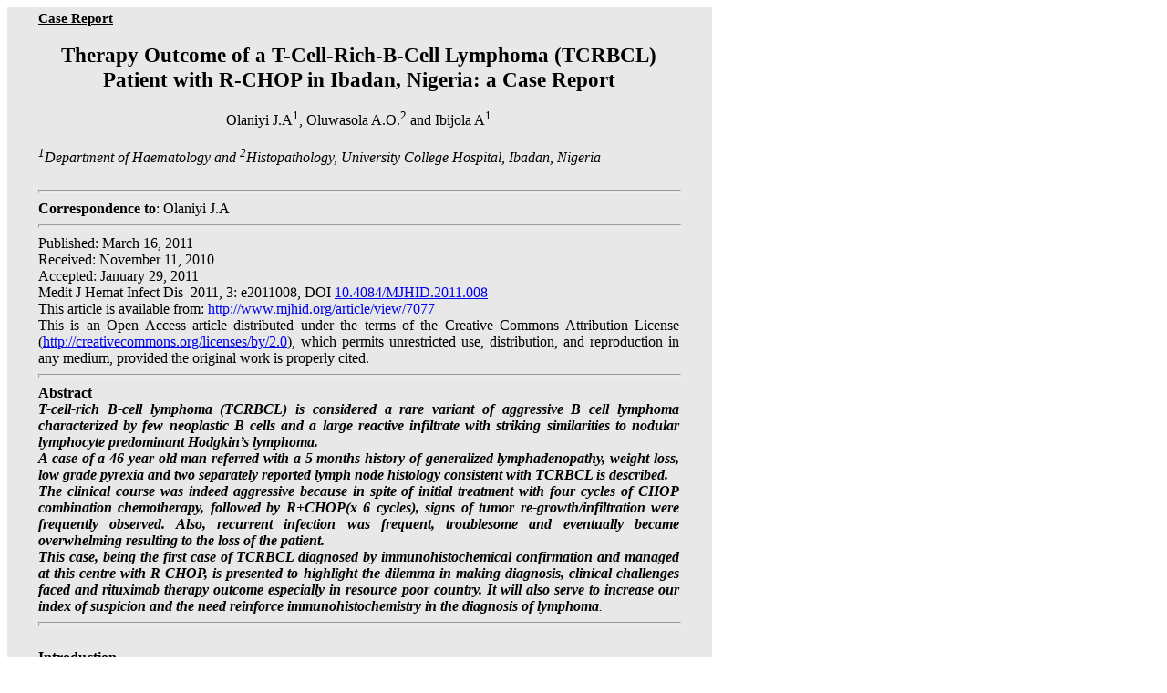

--- FILE ---
content_type: text/html; charset=utf-8
request_url: https://www.mjhid.org/mjhid/article/download/2011.008/414?inline=1
body_size: 9605
content:
<!DOCTYPE html PUBLIC "-//W3C//DTD HTML 4.01//EN" "http://www.w3.org/TR/html4/strict.dtd">
<html><head>

<!-- saved from url=(0022)http:/http://internet.e-mail -->
  
  <meta content="text/html; charset=ISO-8859-1" http-equiv="content-type">
  <title>Olaniyi</title>

  
</head><body>
<table style="text-align: left; height: 803px; background-color: rgb(232, 232, 232); max-width: 780px;">

  <tbody>
    <tr>
      <td style="vertical-align: top; background-color: rgb(232, 232, 232); width: 27px; height: 55px;"><br>
      </td>
      <td style="vertical-align: top; background-color: rgb(232, 232, 232); width: 703px; height: 55px;">
      <div style="text-align: left;"> </div>
      <div style="text-align: center;">
      <div style="text-align: left; font-weight: bold; text-decoration: underline;"><span style="font-size: 11pt; font-family: &quot;Times New Roman&quot;; color: black;" lang="EN-US">Case Report </span><br>
      <br>
      </div>
      <big style="font-weight: bold;"><big> </big><big>Therapy Outcome
of a T-Cell-Rich-B-Cell Lymphoma (TCRBCL) Patient with R-CHOP in
Ibadan, Nigeria: a Case Report </big></big><br>
      <br>
Olaniyi J.A<sup>1</sup>, Oluwasola A.O.<sup>2</sup> and Ibijola A<sup>1
      </sup><br>
      </div>
      <br>
      <div style="text-align: justify;"><em><sup>1</sup>Department of
Haematology
and <sup>2</sup>Histopathology, University College Hospital, Ibadan,
Nigeria</em><br>
      <em></em><br>
      </div>
      <hr style="width: 100%; height: 2px;">
      <div style="text-align: justify;"><span style="font-weight: bold;">Correspondence
to</span>: Olaniyi J.A&nbsp;<span style="font-size: 12pt; font-family: &quot;Times New Roman&quot;;"><a href="mailto:be.depauw@yahoo.com"><span style="font-size: 11pt;" lang="FR"></span></a></span> </div>
      <hr style="width: 100%; height: 2px;">Published: March 16, 2011<br>
Received: November 11, 2010<br>
Accepted: January 29, 2011<br>
Medit J Hemat Infect Dis&nbsp; 2011, 3: e2011008, DOI <a href="http://dx.doi.org/10.4084/MJHID.2011.008" target="_blank">10.4084/MJHID.2011.00<span style="font-size: 12pt; font-family: &quot;Times New Roman&quot;;"><span style="font-size: 8pt;" lang="EN-US"></span></span>8</a><br>
This article is available from: <span style="font-size: 12pt; font-family: &quot;Times New Roman&quot;;"><a href="http://www.mjhid.org/article/view/7077"><span style="" lang="EN-US">http://www.mjhid.org/article/view/7077</span></a></span><span style="font-size: 8pt; font-family: &quot;Times New Roman&quot;;"> </span><br>
      <div style="text-align: justify;">This is an Open Access article
distributed under the terms of
the
Creative Commons Attribution License (<a href="http://creativecommons.org/licenses/by/2.0">http://creativecommons.org/licenses/by/2.0</a>),
which permits unrestricted use, distribution, and reproduction in any
medium, provided the original work is properly cited. </div>
      <hr style="width: 100%; height: 2px; margin-left: 0px; margin-right: 0px;">
      <div style="text-align: justify;"><span style="font-weight: bold;" class="TitoloCapitolo">Abstract</span><em></em><br>
      <em> </em> </div>
      <div style="text-align: justify;"><em><span style="font-weight: bold;">T-cell-rich
B-cell lymphoma (TCRBCL) is considered a rare variant of aggressive B
cell lymphoma characterized by few neoplastic B cells and a large
reactive infiltrate with striking similarities to nodular lymphocyte
predominant Hodgkin&#8217;s lymphoma.</span><br style="font-weight: bold;">
      <span style="font-weight: bold;">A case of a 46 year old man
referred with a 5 months history of generalized lymphadenopathy, weight
loss, low grade pyrexia and two separately reported lymph node
histology consistent with TCRBCL is described.</span><br style="font-weight: bold;">
      <span style="font-weight: bold;">The clinical course was indeed
aggressive because in spite of initial treatment with four cycles of
CHOP combination chemotherapy, followed by R+CHOP(x 6 cycles), signs of
tumor re-growth/infiltration were frequently observed. Also, recurrent
infection was frequent, troublesome and eventually became overwhelming
resulting to the loss of the patient.</span><br style="font-weight: bold;">
      <span style="font-weight: bold;">This case, being the first case
of TCRBCL diagnosed by immunohistochemical confirmation and managed at
this centre with R-CHOP, is presented to highlight the dilemma in
making diagnosis, clinical challenges faced and rituximab therapy
outcome especially in resource poor country. It will also serve to
increase our index of suspicion and the need reinforce
immunohistochemistry in the diagnosis of lymphoma</span>.<br>
      </em></div>
      <hr style="width: 100%; height: 2px; margin-left: 0px; margin-right: 0px;"><em></em><br>
      <div style="text-align: justify;"><span style="font-weight: bold;" class="TitoloCapitolo"></span><span style="font-weight: bold;" class="TitoloCapitolo">Introduction</span><strong><em><br>
      </em></strong>T-cell
Rich B-Cell Lymphoma (TCRBCL), previously considered to be an
extrapulmonary form of Lymphomatous Granulomatosus. It is generally
considered to be a B cell lymphoma with an exuberant benign T cell
reaction.<a href="#1">[1,2]</a> It was first described as a
clinicopathological entity in 1972.<a href="#3">[3]</a>
It&#8217;s diagnosis is based on histological triad of:&nbsp; polymorphic
lymphoid infiltrate composed of small lymphocytes, plasma cells and
variable number of large atypical mononuclear cells; angitis due to
transmural infiltration of arteries and veins by lymphocytes (a process
quite different from vasculitis in which acute and chronic inflammatory
cells are found with associated cell wall necrosis) and granulomatosis
(central necrosis within the lymphoid nodules and not granuloma
formation).<a href="#4">[4]</a> Therefore, by 1990, the disease was
viewed as an extranodal, angiocentric, T cell lymphoma with
predilection for the lungs.<a href="#5">[5]</a><br>
Flow cytometric immunophenotyping and polymerase chain reaction that
determine T-cell receptor and immunoglobulin clonality is the hallmark
of diagnosis.<a href="#6">[6]</a> It is a rare subtype of lymphoma,
with distinctive histology and immunophenotype. Histologically it is
composed of , scattered atypical large neoplastic cells in a background
of small lymphocytes and sometimes histiocytes. The large cells
exhibited CD20+, CD79a+, EMA+, CD15- and CD30- phenotype. On the other
hand, the background small lymphocytes were CD3 and CD45RO-positive.
Most of these background T cells express CD8 and TIA-1, while they are
mostly CD57-negative. The histiocytic cells are CD68-positive;. In-situ
hybridization for EBER 1/2 show negative nuclear signals.
Immunoglobulin heavy chain gene rearrangement study usually reveal
clonal pattern.<br>
The above features are helpful in delineating this entity from Nodular
Lymphocyte predominant, Hodgkin lymphoma(NLPHL), reactive lymphoid
hyperplasia and lymphomatoid granulomatous.<br>
Although LBCL lymphoma is the commonest type of Non-Hodgkins lymphoma
(NHL) in Ibadan, Nigeria; diagnosis of TCRBCL is rare and has not being
reported in our sub region.<br>
      <br>
      <span style="font-weight: bold;">Case Presentation<br>
      </span>The
patient was a 46 year old man first seen in February 2009 with a
referral from a Private Facility in Lagos state. He presented with a 5
month history of generalized lymphadenopathy, weight loss and low grade
pyrexia. Essential findings on physical examination included bilateral
axillaries&#8217;, inguinal, submandibular lymphadenopathy, size ranging from
2x2cm to 2x6cm; bilateral paedal oedema up to the groin, including
scrotal and penile oedema, and non- tender generalized sub-cutaneous
nodules. Examination of other systems was normal.<br>
&nbsp;Preliminary report of FNAC received by the Institution
histopathologist was reactive follicular hyperplasia. But subsequently
two biopsy, one of subcutaneous nodule and the other of an inguinal
lymph node&nbsp;&nbsp; were performed and&nbsp; the histology pattern
of both biopsy was consistent with Non-Hodgkin&#8217;s Lymphoma of T-cell
rich diffuse large B-cell lymphoma (<span style="font-weight: bold;">Figure
1</span>) as certified by two
independent pathologists. This diagnosis was quently subseconfirmed by
immunohistochemistry showing&nbsp; reactive&nbsp; cells were positive
for CD3, CD5 and Bcl2 while the neoplastic&nbsp; cells component were
CD20 positive; CD10 and cyclin D1 was negative. All the same, a third
opinion was sought from the institution&#8217;s&nbsp; histopathologist , the
histology report came much later (because of logistic reasons) as
Hodgkin&#8217;s Disease, Mixed Cellularity sub-type. As at that time of
receiving this third opinion report, treatment had being commenced
because of the poor state of the patient and&nbsp; patient had shown
very good response to 4 cycles of CHOP(Cyclophosphamide Adriamycin,
Oncovin and prednisolone) chemotherapy.<br>
      <hr style="width: 100%; height: 2px;"><br>
      <a target="_blank" href="https://www.mjhid.org/mjhid/article/download/2011.008/version/123/414/1824/Figure%201.jpg"><img style="border: 0px solid ; width: 100px; height: 86px;" alt="" title="Click to Enlarge" src="https://www.mjhid.org/mjhid/article/download/2011.008/version/123/414/1824/Figure%201.jpg" hspace="50"></a><span style="font-weight: bold;"><br>
Figure 1.</span><span style="font-size: 8pt; color: black;" lang="EN-GB"></span><span style="font-size: 8pt; color: black; font-weight: normal;" lang="EN-GB">
      </span>Photomicrograph
showing atypical large lymphoid cells in a background containing normal
small lymphocytes.<span style="color: black;" lang="EN-GB"><o:p></o:p></span>
      <hr style="width: 100%; height: 2px;"><br>
Further investigations
included Abdominal Ultrasound which reported
para-aortic and para-iliac lymphadenopathy, chest X-ray showed
bilateral streaky opacities in both lung fields suggestive of Pulmonary
tuberculosis and bone marrow aspiration showed significant (about 30%)
abnormal lymphoid infiltration. He had normal biochemical findings;
retroviral screening and VDRL were negative<br>
After well tolerated 4 cycles of CHOP, there was a total regression of
the enlarged lymph nodes and other accompanying signs. Also, FBC and
biochemical investigations were within normal. At this juncture,
chemotherapy was suspended for about 3 months and the waiting period
was used to source for Rituximab. At the tail end of the third month,
he had evidence of left lobar pneumonia and features of disease
progression vis a vis recurrence of lymph nodes, re-appearance of skin
nodules at the trunk and elevated liver enzymes. The pneumonia
responded to combination of antibiotics. When he subsequently commenced
21 day cycle of R-CHOP, of which he had six cycles, there was
impressive evidence of disease remission.<br>
However, patient developed right cervical lymphadenitis and abscess
collection after the 5th cycle of R-CHOP.&nbsp; This was drained and
the aspirate which was sent for culture yielded Klebsiella, sensitive
to Levofloxacin and which the patient had for 3 weeks.&nbsp; Three
weeks after the resolution of the right cervical abscess he developed
peri-anal abscess which had to be drained by the surgeons.&nbsp;
Retroviral screening was negative but HBsAg was positive. He also
developed numbness of both feet with progressive inability to walk.
This was initially thought to be induced by vincristine.<br>
While awaiting Neurologists review in respect of his inability to walk
on outpatient basis, he was brought acutely ill with greenish tinge
jaundice, inability to walk, recurrence of ishiorectal abscess,
distended abdomen with soft tender hepatomegaly of 12cm and soft tender
splenomegaly of 8 cm. While LFT was suggestive of obstructive jaundice;
abdominal USS confirmed splenic abscess and presence of hepatomegaly.
The result of CT &#8211; Abdomen showed evidence of para-spinal infiltration.<br>
He was commenced on I.V. antibiotics (Ceftrazone and Flagyl) while
exploring the possibility of draining the abscess. He later developed
haematochezia possibly due to acquired coagulation failure. He was
supported with blood and blood products. Patient succumbed to the
disease at this point.<br>
      <br>
      <span style="font-weight: bold;">Discussion<br>
      </span>Our
experience with treating lymphoma with R-CHOP is highly limited and in
fact this index patient being reported happened to be the second;
partly because the cost of rituximab is out of rich for an average
patient in Nigeria and more so because immunohistochemistry has not
fully taken its root in the country. This dismal deterioration in
clinical outcome of this patient at the terminal phase gave a cause for
concern especially when the best available has been offered for the
patient. <br>
TCRBCL is said to be an uncommon morphologic variant of diffuse large B
Cell Lymphoma in the REAL classification and the latest WHO
classification.<a href="#8">[8] </a>It is characterized
histopathologically by less than 10% malignant B cells amid a majority
population of reactive T-lymphocytes and histiocytes. <a href="#8">[8]</a>
This makes the diagnosis of TCRBCL to be occasionally difficult in that
it is a close differential diagnosis of other lymphoid malignancies
such as Hodgkins lymphoma especially Nodular Lymphocyte Predominant
HD(NLPHD) and classic HD (cHD), pleomorphic peripheral T-cell lymphoma
and psudolymphoma.<a href="#9">[9,10]</a> In working towards making a
diagnosis in this patient we encountered similar problem in that after
we had received 2 histological diagnoses from referral centre, we
sought a third opinion of our home pathologist who in fact returned a
diagnosis of HD mixed cellularity. Therapy for TCRLBCL with CHOP was
however continued because there was already a good improvement to the
treatment.&nbsp; Apart from HD another very close differential
diagnosis is Peripheral T cell lymphoma. Therefore there is a great
need for accurate diagnosis of this disease through careful use of
immunohistochemistry. A specialized private laboratory came to our aid
in this respect. <br>
TCRBCL or T/HRBCL is an uncommon variant of DLBCL4 and it represents
1-3% of all DLBCL in recent series.<a href="#5">[5,6,8]</a> In many
case series report published;<a href="#9">[9</a>,<a href="#11">11,13]</a>
clinical presentation in advanced stage ranged from 53-91% while
frequency of splenic involvement ranged from 21-60%; frequency of liver
involvement and that of bone marrow involvement ranged from 4-40%.
Hepatosplenomegaly occurred at the terminal phase of this patents
disease while evidence of bone marrow infiltration was detected at
diagnosis.<br>
The reported mean age of occurrence of this disease is 40 years,<a href="#8">[8,10,</a><a href="#14">14,15,16]</a>
our index patient, 40 year old male, fits into documented mean age at
diagnosis compared to 5th decade of occurrence for DLBCL.<br>
TRRBCL is recognized to have both nodal and extra-nodal presentation,
known to be an aggressive lymphoma that often presents as stage IV
disease and with frequent bone marrow involvement.<a href="#9">[9]</a>
This patient also
presented in the late stage i.e. Ann arbor stage IV with evidence of
bone marrow involvement, clinical and radiological evidence of
pulmonary infiltration; even though the liver and the spleen were not
involved initially but&nbsp; at the terminal stage both the liver and
the spleen were involved. There was pronounced weight loss and clinical
evidence of pronounced para-spinal infiltration which was later
confirmed by CT scan.<br>
There is a cause for concern in this patient who had established
diagnosis of TCRBCL and was able to afford CHOP chemotherapy plus
rituximab but terminally succumbed to the disease with evidence of
multiple organ infiltration, overwhelming sepsis and features of
acquired coagulation failure.<br>
This case report vividly highlights the difficulties of accurate
diagnosis and therapy of TCRBCL in developing countries and also showed
the probability of high risk of infectious complications by modern
immunotherapy performed under conditions of limited resources. There is
therefore the need for a high index of suspicion, adequate infectious
disease work-up and provision of comprehensive immunohistochemistry
facility for definitive diagnosis of this rare form of lymphoma. This
will ensure prompt targeted therapy and improved chance of survival of
this category of patients.<br>
      </div>
      <hr style="width: 100%; height: 2px; margin-left: 0px; margin-right: 0px;">
      <div style="text-align: justify;"><span style="font-weight: bold;"><br>
References</span>&nbsp; <br>
      <ol>
        <li><a name="1"></a>Liebow AA, Carrington CR, Friedman PJ.
Lymphomatous granulomatosis. Hum Pathol. Dec 1972;3: 457-558 <span style="font-size: 12pt; font-family: &quot;Times New Roman&quot;;"><a href="http://dx.doi.org/10.1016/S0046-8177%2872%2980005-4" target="_blank"><span style="" lang="EN-US">doi:10.1016/S0046-8177(72)80005-4
          </span></a></span><a target="_blank" href="http://www.ncbi.nlm.nih.gov/pubmed?term=Liebow%20AA,%20Carrington%20CR,%20Friedman%20PJ"><img style="border: 0px solid ; width: 55px; height: 18px;" alt="" title="Search in PubMed" src="https://www.mjhid.org/mjhid/article/download/2011.008/version/123/414/1825/pubmed%20logo.jpg"></a></li>
        <li><a name="2"></a>Jordan K, Grothey A, Grothe W, Kegel T,
Wolf HH, Schmol HJ. Successful treatment of mediasternal lymphoid
granulomatosis with rituximab monotherapy. Eur J Haematol. Mar
2005;74:263-6 <span style="font-size: 12pt; font-family: &quot;Times New Roman&quot;;"><a href="http://dx.doi.org/10.1111/j.1600-0609.2004.00367.x" target="_blank"><span style="" lang="EN-US">doi:10.1111/j.1600-0609.2004.00367.x</span></a><span style="color: rgb(68, 68, 68);"> </span></span> PMid:15693798 <a target="_blank" href="http://www.ncbi.nlm.nih.gov/pubmed?term=Jordan%20K,%20Grothey%20A,%20Grothe%20W,%20Kegel%20T,%20Wolf%20HH,%20Schmol%20HJ."><img style="border: 0px solid ; width: 55px; height: 18px;" alt="" title="Search in PubMed" src="https://www.mjhid.org/mjhid/article/download/2011.008/version/123/414/1825/pubmed%20logo.jpg"></a></li>
        <li><a name="3"></a>Armitage JO, Weisenburger DD. New approach
to classifying Non-Hodkins Lympboma: Clinical features of major
histologic subtypes. Non-Hodgkins lymphoma classification project. J
Clin Oncol 1998; 16: 2780-2795. PMid:9704731 <a target="_blank" href="http://www.ncbi.nlm.nih.gov/pubmed?term=J%20Clin%20Oncol%201998;%2016:%202780-2795"><img style="border: 0px solid ; width: 55px; height: 18px;" alt="" title="Search in PubMed" src="https://www.mjhid.org/mjhid/article/download/2011.008/version/123/414/1825/pubmed%20logo.jpg"></a></li>
        <li><a name="4"></a>Gatter KC, Wanke RA. Diffuse large B- cell
lymphoma. In Jaffe ES, Harris NL, Stein H et al.,eds. Tumors of
haemopoietic and lymphoid tissues. Lyon:IARC Press, 2001: 171-174.</li>
        <li><a name="5"></a>Pfreundscuh M. Trumper L, Kloesss M et al
Two weekly or three weekly CHOP chemotherapy with or without etoposide
for the treatment of elderly patients with aggressive lymphomas:result
of the NHL B2 trial of the DSHNHL. Blood 2004: 104;
634-641.<span style="font-size: 12pt; font-family: &quot;Times New Roman&quot;;"><a href="http://dx.doi.org/10.1182/blood-2003-06-2095" target="_blank"><span style="" lang="EN-US">doi:10.1182/blood-2003-06-2095</span></a></span><span style="font-size: 12pt; font-family: &quot;Times New Roman&quot;; color: rgb(68, 68, 68);">
          </span> PMid:15016643<a target="_blank" href="http://www.ncbi.nlm.nih.gov/pubmed?term=Blood%202004:%20104;%20634-641"><img style="border: 0px solid ; width: 55px; height: 18px;" alt="" title="Search in PubMed" src="https://www.mjhid.org/mjhid/article/download/2011.008/version/123/414/1825/pubmed%20logo.jpg"></a></li>
        <li><a name="6"></a>Pfreundscuh M. Trumper L, Kloesss M et al.
Two weekly or three weekly CHOP chemotherapy with or without etoposide
for the treatment of young patients with good prognosis (normal LDH
aggressive lymphomas: result of the NHL B1 trial of the DSHNHL. Blood
2004: 104; 626-633. <span style="font-size: 12pt; font-family: &quot;Times New Roman&quot;;"><a href="http://dx.doi.org/10.1182/blood-2003-06-2094" target="_blank">doi:10.1182/blood-2003-06-2094</a></span>
PMid:14982884 <a target="_blank" href="http://www.ncbi.nlm.nih.gov/pubmed?term=Blood%202004:%20104;%20626-633"><img style="border: 0px solid ; width: 55px; height: 18px;" alt="" title="Search in PubMed" src="https://www.mjhid.org/mjhid/article/download/2011.008/version/123/414/1825/pubmed%20logo.jpg"></a></li>
        <li><a name="7"></a>Delabie J, Vandenberghe E, Kennes C,
Verhoef G, Foschini MP, Stul M, et al Histiocyte-rich B-cell lymphoma:
a distinct clinicopathologic entity possibly related lymphocyte
predominant Hodgkin&#8217;s disease, paragrnuloma subtype. Am J Surg Pathol
1992; 16: 37-48. <span style="font-size: 12pt; font-family: &quot;Times New Roman&quot;;"><a href="http://dx.doi.org/10.1097/00000478-199201000-00006" target="_blank"><span style="" lang="EN-US">doi:10.1097/00000478-199201000-00006</span></a></span>
PMid:1728195 <a target="_blank" href="http://www.ncbi.nlm.nih.gov/pubmed?term=Am%20J%20Surg%20Pathol%201992;%2016:%2037-48"><img style="border: 0px solid ; width: 55px; height: 18px;" alt="" title="Search in PubMed" src="https://www.mjhid.org/mjhid/article/download/2011.008/version/123/414/1825/pubmed%20logo.jpg"></a></li>
        <li><a name="8"></a>Ramsay AD, Smith WJ, Isaacson PG.
T-cell-rich B-cell lymphoma. Am J Surg Pathol. 1988;12:433-443. <span style="font-size: 12pt; font-family: &quot;Times New Roman&quot;;"><a href="http://dx.doi.org/10.1097/00000478-198806000-00003" target="_blank"><span style="" lang="EN-US">doi:10.1097/00000478-198806000-00003</span></a></span>03
PMid:3287959 <a target="_blank" href="http://www.ncbi.nlm.nih.gov/pubmed?term=Am%20J%20Surg%20Pathol.%201988;12:433-443"><img style="border: 0px solid ; width: 55px; height: 18px;" alt="" title="Search in PubMed" src="https://www.mjhid.org/mjhid/article/download/2011.008/version/123/414/1825/pubmed%20logo.jpg"></a></li>
        <li><a name="9"></a>Chittal SM, Brousset P, Voigt JJ, Delsol G.
Large B cell lymphoma rich in T cells and simulating Hodgkins Disease.
Histopathology 1991; 19: 211-220 <span style="font-size: 12pt; font-family: &quot;Times New Roman&quot;;"><a href="http://dx.doi.org/10.1111/j.1365-2559.1991.tb00024.x" target="_blank"><span style="" lang="EN-US">doi:10.1111/j.1365-2559.1991.tb00024.x</span></a></span><span style="font-size: 12pt; font-family: &quot;Times New Roman&quot;; color: rgb(68, 68, 68);">
          </span>PMid:1655614 <a target="_blank" href="http://www.ncbi.nlm.nih.gov/pubmed?term=Chittal%20SM,%20Brousset%20P,%20Voigt%20JJ,%20Delsol%20G"><img style="border: 0px solid ; width: 55px; height: 18px;" alt="" title="Search in PubMed" src="https://www.mjhid.org/mjhid/article/download/2011.008/version/123/414/1825/pubmed%20logo.jpg"></a></li>
        <li><a name="10"></a>Krishman J, Wallberge K, Prizzera G. T
cell-rich large B cell lymphoma: a study of 30 cases, supporting its
histologic heterogeneity and lack of clinical distinctiveness. Am J
Surg Pathol 1994; 18: 455-465. <span style="font-size: 12pt; font-family: &quot;Times New Roman&quot;;"><a href="http://dx.doi.org/10.1097/00000478-199405000-00004" target="_blank"><span style="" lang="EN-US">doi:10.1097/00000478-199405000-00004</span></a></span>
PMid:8172320 <a target="_blank" href="http://www.ncbi.nlm.nih.gov/pubmed?term=Am%20J%20Surg%20Pathol%201994;%2018:%20455-465"><img style="border: 0px solid ; width: 55px; height: 18px;" alt="" title="Search in PubMed" src="https://www.mjhid.org/mjhid/article/download/2011.008/version/123/414/1825/pubmed%20logo.jpg"></a></li>
        <li><a name="11"></a>Sehn LH, Donaldson J,Chhanabbai M et al.
Introduction of combine CHOP plus rituximab therapy dramatically
improved outcome of Diffuse large B-cell lymphoma in British Columbia.
J clin Oncol 2005;23:5027-5033. <span style="font-size: 12pt; font-family: &quot;Times New Roman&quot;;"><a href="http://dx.doi.org/10.1200/JCO.2005.09.137" target="_blank"><span style="" lang="EN-US">doi:10.1200/JCO.2005.09.137</span></a><span style="color: rgb(68, 68, 68);"> </span></span>
PMid:15955905 <a target="_blank" href="http://www.ncbi.nlm.nih.gov/pubmed?term=J%20clin%20Oncol%202005;23:5027-5033"><img style="border: 0px solid ; width: 55px; height: 18px;" alt="" title="Search in PubMed" src="https://www.mjhid.org/mjhid/article/download/2011.008/version/123/414/1825/pubmed%20logo.jpg"></a></li>
        <li><a name="12"></a>Bouabdallah R, Mounier N, Guiettier C et
al. T-cell/histiocytic-rich large B cell lymphoma and classical diffuse
large B-cell lymphomahave similar outcome after chemotherapy: a matched
control analysis. J Clin Oncol 2003; 21: 1271-1277. <span style="font-size: 12pt; font-family: &quot;Times New Roman&quot;;"><a href="http://dx.doi.org/10.1200/JCO.2003.06.046" target="_blank"><span style="" lang="EN-US">doi:10.1200/JCO.2003.06.046</span></a></span><span style="font-size: 12pt; font-family: &quot;Times New Roman&quot;; color: rgb(68, 68, 68);">
          </span> PMid:12663714 <a target="_blank" href="http://www.ncbi.nlm.nih.gov/pubmed?term=J%20Clin%20Oncol%202003;%2021:%201271-1277"><img style="border: 0px solid ; width: 55px; height: 18px;" alt="" title="Search in PubMed" src="https://www.mjhid.org/mjhid/article/download/2011.008/version/123/414/1825/pubmed%20logo.jpg"></a></li>
        <li><a name="13"></a>Rudiger T, Gascoyne RD, Jaffe ES et
al. Workshop on the relationship between nodular lymphocyte predominant
Hodgkins lymphoma and T cell histiocytic rich B cell lymphoma. Ann
Oncol 2002suppl 1:44-51.<a target="_blank" href="http://www.ncbi.nlm.nih.gov/pubmed?term=Workshop%20on%20the%20relationship%20between%20nodular%20lymphocyte%20predominant%20Hodgkin%27s%20lymphoma%20and%20T%20cell/histiocyte-rich%20B%20cell%20lymphoma"><img style="border: 0px solid ; width: 55px; height: 18px;" alt="" title="Search in PubMed" src="https://www.mjhid.org/mjhid/article/download/2011.008/version/123/414/1825/pubmed%20logo.jpg"></a></li>
        <li><a name="14"></a>Aki H, Tuzuner N, Ongoren S et al .T cell
rich B cell lymphoma. A clinicopathologic study of 21 cases and
comparison with 43 cases of diffuse large B-cell lymphoma. Leuk
Res 2004;28:229-236. <span style="font-size: 12pt; font-family: &quot;Times New Roman&quot;;"><a href="http://dx.doi.org/10.1016/S0145-2126%2803%2900253-4" target="_blank"><span style="" lang="EN-US">doi:10.1016/S0145-2126(03)00253-4
          </span></a></span><a target="_blank" href="http://www.ncbi.nlm.nih.gov/pubmed?term=Leuk%20Res%202004;28:229-236"><img style="border: 0px solid ; width: 55px; height: 18px;" alt="" title="Search in PubMed" src="https://www.mjhid.org/mjhid/article/download/2011.008/version/123/414/1825/pubmed%20logo.jpg"></a></li>
        <li><a name="15"></a>Greer JP. Macon WR, Lamar RE et alT cell
Rich B cell lymphomas: diagnosis and response to therapy of 44
patients. J Clin Oncol 1995; 13: 1742-1750 PMid:7602364 <a target="_blank" href="http://www.ncbi.nlm.nih.gov/pubmed?term=J%20Clin%20Oncol%201995;%2013:%201742-1750"><img style="border: 0px solid ; width: 55px; height: 18px;" alt="" title="Search in PubMed" src="https://www.mjhid.org/mjhid/article/download/2011.008/version/123/414/1825/pubmed%20logo.jpg"></a></li>
        <li><a name="16"></a>Boudova L, Torlankovic E, Delabie J et al.
Nodular lymphocyte predominant with nodules resembling T
cell/histiocyte rich B-cell lymphoma:differential diagnosis between
nodular lymphocyte predominant Hodgkin lymphoma and T cell/histiocytic
rich B-cell lymphoma. Blood 2003;102:3753-3758. <span style="font-size: 12pt; font-family: &quot;Times New Roman&quot;;"><a href="http://dx.doi.org/10.1182/blood-2003-02-0626" target="_blank"><span style="" lang="EN-US">doi:10.1182/blood-2003-02-0626</span></a></span>
PMid:12881319 <a target="_blank" href="http://www.ncbi.nlm.nih.gov/pubmed?term=Blood%202003;102:3753-3758"><img style="border: 0px solid ; width: 55px; height: 18px;" alt="" title="Search in PubMed" src="https://www.mjhid.org/mjhid/article/download/2011.008/version/123/414/1825/pubmed%20logo.jpg"></a></li>
        <li><a name="17"></a>Rodriguez J. Pugh WC, Cabanillas F.
T-cell-rich B-cell lymphoma. Blood 1993; 82: 1586-1589. PMid:8364208 <a target="_blank" href="http://www.ncbi.nlm.nih.gov/pubmed?term=Blood%201993;%2082:%201586-1589"><img style="border: 0px solid ; width: 55px; height: 18px;" alt="" title="Search in PubMed" src="https://www.mjhid.org/mjhid/article/download/2011.008/version/123/414/1825/pubmed%20logo.jpg"></a></li>
        <li><a name="18"></a>Wang J, Sun NC, Chen YY et al. T
cell/histiocytic rich large B cell lymphoma displays heterogeneity
similar to diffuse large B cell lymphoma: a clinicopathologic,
immunohistochemical, and molecular study of 30 cases. Appl
Immunohistochem Mol Morphol 2005;13: 109-115. <span style="font-size: 12pt; font-family: &quot;Times New Roman&quot;;"><a href="http://dx.doi.org/10.1097/01.pai.0000132199.47017.35" target="_blank">doi:10.1097/01.pai.0000132199.47017.35 </a></span><a target="_blank" href="http://www.ncbi.nlm.nih.gov/pubmed?term=Appl%20Immunohistochem%20Mol%20Morphol%202005;13:%20109-115"><img style="border: 0px solid ; width: 55px; height: 18px;" alt="" title="Search in PubMed" src="https://www.mjhid.org/mjhid/article/download/2011.008/version/123/414/1825/pubmed%20logo.jpg"></a> </li>
      </ol>
      <br>
      <ol>
      </ol>
      </div>
      </td>
      <td style="vertical-align: top; background-color: rgb(232, 232, 232); width: 29px; height: 55px;">
      <br>
      </td>
    </tr>
  </tbody>
</table>

<br>

<br>

</body></html>